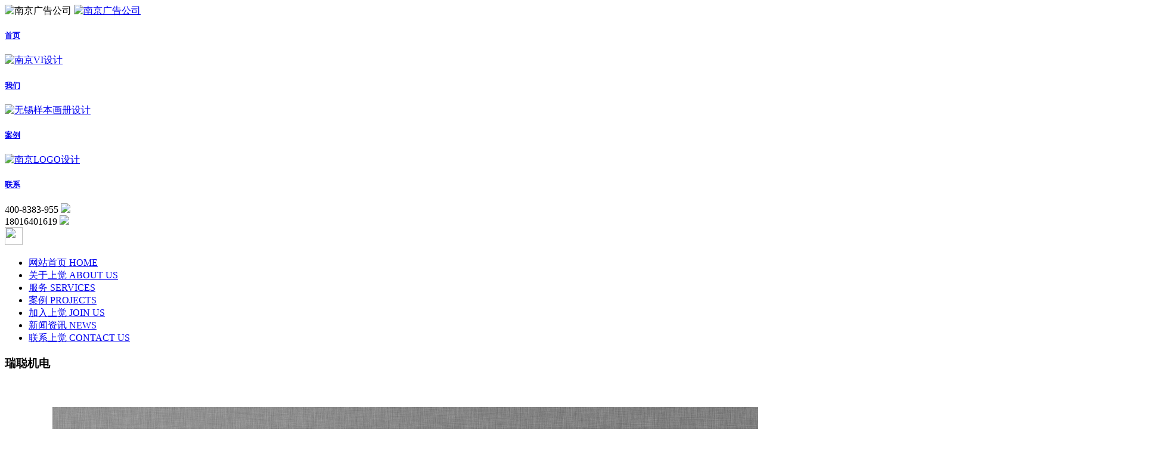

--- FILE ---
content_type: text/html; charset=utf-8
request_url: http://www.sjadnj.com/product/30.html
body_size: 8347
content:
<!DOCTYPE html>
<!-- HTML5 Boilerplate -->
<!--[if lt IE 7]><html class="no-js lt-ie9 lt-ie8 lt-ie7" lang="en"> <![endif]-->
<!--[if (IE 7)&!(IEMobile)]><html class="no-js lt-ie9 lt-ie8" lang="en"><![endif]-->
<!--[if (IE 8)&!(IEMobile)]><html class="no-js lt-ie9" lang="en"><![endif]-->
<!--[if gt IE 8]><!-->
<html class="no-js" lang="zh-CN">
<!--<![endif]-->
<head><meta http-equiv="Content-Type" content="text/html; charset=utf-8" />
<meta charset="gb2312">
<title>,瑞聪机电,-江苏上觉文化传播有限公司</title>
<meta name="Keywords" content="瑞聪机电">
<meta name="Description" content="本页内容为您提供瑞聪机电,瑞聪机电由江苏上觉文化传播有限公司整理发布.欢迎您来电咨询">
  <meta name="MobileOptimized" content="320">
  <meta name="HandheldFriendly" content="True">
  <meta name="viewport" content="width=device-width, initial-scale=1, user-scalable=no">
  <meta http-equiv="cleartype" content="on">
  <meta http-equiv="X-UA-Compatible" content="IE=edge,chrome=1">
  <meta name="renderer" content="webkit">
  <meta http-equiv="Cache-Control" content="no-transform">
  <meta http-equiv="Cache-Control" content="no-siteapp">

  <link rel="stylesheet" href="/template/sjadnj/Css/style2.css">
  <link rel="stylesheet" href="/template/sjadnj/Css/animate-element.css">
  <link rel="stylesheet" href="/template/sjadnj/Css/flexslider.css">
  <link rel="stylesheet" href="/template/sjadnj/Css/blog.css">

  <!--[if lt IE 9]>
    <script src="/template/sjadnj/Scripts/html5shiv.js"></script>
    <script src="/template/sjadnj/Scripts/respond.min.js"></script>
  <![endif]-->

  <script src="/template/sjadnj/Scripts/modernizr.custom.49256.js"></script>
  <script src="/template/sjadnj/Scripts/jquery-1.9.1.min.js"></script>
  <script src="/template/sjadnj/Scripts/animate-elements.js"></script>
  <script src="/template/sjadnj/Scripts/jquery.flexslider-min.js"></script>
  <script src="/template/sjadnj/Scripts/plugins-min.js"></script>
  <script src="/template/sjadnj/Scripts/site-min.js"></script>



</head>

<body data-spy="scroll" data-target=".scroll-nav">
     <header class="anim_emt t_to_b">

        <img src="/template/sjadnj/Picture/logo.png" id="logo" alt="南京广告公司">
        <a href="http://www.sjadnj.com/" id="logo">
            <img src="/template/sjadnj/Picture/home.png" class="trans" alt="南京广告公司">
            <h5 class="trans">首页</h5>
        </a>
        <a href="/about/" id="logo">
            <img src="/template/sjadnj/Picture/women.png" class="trans" alt="南京VI设计">
            <h5 class="trans">我们</h5>
        </a>
        <a href="/product/" id="logo">
            <img src="/template/sjadnj/Picture/fuwu.png" class="trans" alt="无锡样本画册设计">
            <h5 class="trans">案例</h5>
        </a>

        <a href="/contact/" id="logo">
            <img src="/template/sjadnj/Picture/lianxi.png" class="trans" alt="南京LOGO设计">
            <h5 class="trans">联系</h5>
        </a>
        <div class="top_m_r">
            <p1>400-8383-955</p1>
            <img src="/template/sjadnj/Picture/mobile.png">
        </div>
<div class="top_m_r">
            <p1>18016401619</p1>
            <img src="/template/sjadnj/Picture/mobile.png">
        </div>
        <!--
 <div class="title">
    <h4>HOME</h4>
  </div>
  -->
        <nav>
            <a class="menu_btn icon-menu"><img src="/template/sjadnj/Picture/icon.png" style="width:30px; height:30px"></a>
            <ul id="nav" class="trans">
                <li class="trans5"><a href="http://www.sjadnj.com/" class="trans">网站首页 HOME </a>
                </li>
                <li class="trans2 about"><a href="/about/" class="trans">关于上觉 ABOUT US</a>
                </li>
                <li class="trans3 services"><a href="/about/2.html" class="trans">服务 SERVICES</a>
                </li>
                <li class="trans4 projects"><a href="/product/" class="trans">案例 PROJECTS</a>
                </li>
                <li class="trans1 join-us"><a href="/about/3.html" class="trans">加入上觉 JOIN US</a>
                </li>
                <li class="trans5 join-us"><a href="/news/" class="trans">新闻资讯 NEWS  </a>
                </li>
                <li class="trans5 join-us"><a href="/contact/" class="trans">联系上觉 CONTACT US </a>
                </li>

            </ul>
        </nav>

    </header>


<div class="loading_icon"></div>
  
  <section id="head" class="desktop_full mobile_mt50 proloader mscroll"> 
    
    <div class="full scrollbg anima_3d_top proloader_img" data-loadimg="/WebEditor/Upload/Product/20220428020905.jpg" style="background-image: url('/WebEditor/Upload/Product/20220428020905.jpg')">
      <div class="imgbg_layer"></div>
      <div class="project_title wrap c_white anim_emt b_to_t">
       
       
      </div>
    </div>

    <div class="btm_cont mini_title anima_3d_bottom anim_emt b_to_t">

      <div class="info wrap">
	   <h3>瑞聪机电</h3>
    
      </div>
    </div>

    <div class="icon-arrow-down3 down_arrow"></div>
  </section>
<style>
.pros img{ width:100%; height:auto;}
</style>
    

    <div  class="pros" style="text-align: -webkit-center;">
      <ul>
<div>	<div>		<h3>			<br />		</h3>	</div></div><div>	<ul>		<ul tahoma;font-size:14px;font-style:normal;font-weight:400;?="" yahei?,="" ?microsoft="" jhenghei?,="" microsoft="" style="box-sizing: border-box; list-style: none; padding: 0px; margin: 0px;">		<li>			<img src="http://www.sjadwx.com/uploads/allimg/190430/6-1Z430131553.jpg"  /> 		</li>		<li>			<img src="http://www.sjadwx.com/uploads/allimg/190430/6-1Z430131554.jpg" /> 		</li>		<li>			<img src="http://www.sjadwx.com/uploads/allimg/190430/6-1Z430131554-50.jpg"  /> 		</li>		<li>			<img src="http://www.sjadwx.com/uploads/allimg/190430/6-1Z430131555.jpg"  /> 		</li>	</ul>		</ul>			</div>			<div>				<ul>					<li>					</li>				</ul>			</div></ul>
    

</div>
      
	<div class="box demo4">

			<ul class="tab_menu">

			   <li> <a href="/product/ppsjtz/">品牌设计</a> </li><li> <a href="/product/pmggtz/">平面广告</a> </li><li> <a href="/product/bzsjtz/">包装设计</a> </li><li> <a href="/product/dsxttz/">导视系统</a> </li><li> <a href="/product/kjsjtz/">空间设计</a> </li><li> <a href="/product/wljhtz/">网络交互</a> </li>
				 

			</ul>

			<div class="tab_box">

				<div>

					<ul>
                    <li>
  <a href="/product/1.html" class="box_shadow trans">
    <img src="/WebEditor/Upload/Product/20220424050916.jpg" class="trans">
  </a>
</li><li>
  <a href="/product/2.html" class="box_shadow trans">
    <img src="/WebEditor/Upload/Product/20221111040314.jpg" class="trans">
  </a>
</li><li>
  <a href="/product/3.html" class="box_shadow trans">
    <img src="/WebEditor/Upload/Product/20220424052033.jpg" class="trans">
  </a>
</li><li>
  <a href="/product/4.html" class="box_shadow trans">
    <img src="/WebEditor/Upload/Product/20220424052223.jpg" class="trans">
  </a>
</li><li>
  <a href="/product/5.html" class="box_shadow trans">
    <img src="/WebEditor/Upload/Product/20220424052630.jpg" class="trans">
  </a>
</li><li>
  <a href="/product/6.html" class="box_shadow trans">
    <img src="/WebEditor/Upload/Product/20220424052730.jpg" class="trans">
  </a>
</li>
					</ul>

				</div>

				
                

				
                

				
                

        
			</div>
 <p><a href="/product/" class="btn_red trans">查看更多案例</a>
       </p>
		</div><!--demo4 end-->

		









<script src="/template/sjadnj/js/jquery.tabs.js"></script>

<script src="/template/sjadnj/js/jquery.lazyload.js"></script>

<script type="text/javascript">

$(function(){



	$("img[original]").lazyload({ placeholder:"/template/sjadnj/images/color3.gif" });


	$('.demo4').Tabs({

		auto:4000

	});

	//部分区域图片延迟加载

	function lazyloadForPart(container) {

		container.find('img').each(function () {

			var original = $(this).attr("original");

			if (original) {

				$(this).attr('src', original).removeAttr('original');

			}

		});

	}

});	

</script>
<div style="height:30px;background:#fff;"></div>
  
<section class="desktop_full3 vertical_obj bg_white mscroll">
        <div class="vertical_cont anima_3d_top anim_emt b_to_t">
            <div class="biaoti2"><b>上觉<sup>&reg;</sup>品牌策略</b></div>
            <div class="wrap11">
                <ul class="ppcl">
                    <li class="item-l">
                        <div class="zhong">
                            <h3 class="tit">品牌管理咨询</h3>
                            <div class="sj">
                                <p><a href="/about/4.html" title="品牌战略规划" ><span class="xg"></span>&nbsp;品牌战略规划 </a></p>
                                <p><a href="/about/5.html" title="建立品牌识别系统" ><span class="xg"></span>&nbsp;建立品牌识别系统 </a></p>
                                <p><a href="/about/6.html" title="优化品牌战略与品牌架构" ><span class="xg"></span>&nbsp;优化品牌战略与品牌架构 </a></p>
                                <p><a href="/about/7.html" title="提升品牌资产价值" ><span class="xg"></span>&nbsp;提升品牌资产价值 </a></p>
                                <p><a href="/about/8.html" title="品牌运营管理" ><span class="xg"></span>&nbsp;品牌运营管理 </a></p>

                            </div>
                        </div>
                    </li>
                    <li class="item-l">
                        <div class="zhong">
                            <h3 class="tit">品牌营销策划</h3>
                            <div class="sj">
                                <p><a href="/about/9.html" title="品牌命名" ><span class="xg"></span>&nbsp;品牌命名 </a></p>
                                <p><a href="/about/10.html" title="品牌IP故事设定" ><span class="xg"></span>&nbsp;品牌IP故事设定 </a></p>
                                <p><a href="/about/11.html" title="品牌广告语" ><span class="xg"></span>&nbsp;品牌广告语 </a></p>
                                <p><a href="/about/12.html" title="品牌商业模式策划" ><span class="xg"></span>&nbsp;品牌商业模式策划 </a></p>
                                <p><a href="/about/13.html" title="渠道/招商/加盟/策划" ><span class="xg"></span>&nbsp;渠道/招商/加盟/策划 </a></p>

                            </div>
                        </div>
                    </li>
                    <li class="item-r">
                        <div class="zhong">
                            <h3 class="tit">企业文化咨询</h3>
                            <div class="sj">
                                <p><a href="/about/14.html" title="企业文化发展规划" ><span class="xg"></span>&nbsp;企业文化发展规划 </a></p>
                                <p><a href="/about/15.html" title="企业文化的提炼" ><span class="xg"></span>&nbsp;企业文化的提炼 </a></p>
                                <p><a href="/about/16.html" title="建立基于企业哲学的文化" ><span class="xg"></span>&nbsp;建立基于企业哲学的文化 </a></p>
                                <p><a href="/about/17.html" title="建立基于价值观的行为模" ><span class="xg"></span>&nbsp;建立基于价值观的行为模 </a></p>
                                <p><a href="/about/18.html" title="企业文化的执行和传播" ><span class="xg"></span>&nbsp;企业文化的执行和传播 </a></p>

                            </div>
                        </div>
                    </li>
                </ul>
            </div>
        </div>
    </section>
<section class="desktop_full3 vertical_obj bg_white mscroll">

        <div class="vertical_cont anima_3d_top anim_emt b_to_t">
            <div class="biaoti2"><b>上觉<sup>&reg;</sup>品牌设计＋落地</b></div>
            <div class="wrap4">
                <ul class="ppcl">
                    <li class="item-l">
                        <div>
                            <h3 class="tit">品牌平面设计</h3>
                            <div class="sj">
                                <p><a href="/about/19.html" title="logo设计" ><span class="xg"></span>&nbsp;logo设计</a></p>
                                <p><a href="/about/20.html" title="VIS设计" ><span class="xg"></span>&nbsp;VIS设计</a></p>
                                <p><a href="/about/21.html" title="包装设计" ><span class="xg"></span>&nbsp;包装设计</a></p>
                                <p><a href="/about/22.html" title="宣传画册及样本设计" ><span class="xg"></span>&nbsp;宣传画册及样本设计</a></p>
                                <p><a href="/about/23.html" title="宣传物料设计" ><span class="xg"></span>&nbsp;宣传物料设计</a></p>

                            </div>
                        </div>
                    </li>
                    <li class="item-l">
                        <div>
                            <h3 class="tit">网络营销推广</h3>
                            <div class="sj">
                                <p><a href="/about/24.html" title="内/外贸网站建设" ><span class="xg"></span>&nbsp;内/外贸网站建设 </a></p>
                                <p><a href="/about/25.html" title="全网营销推广" ><span class="xg"></span>&nbsp;全网营销推广 </a></p>
                                <p><a href="/about/26.html" title="营销型小程序/App/商城开发" ><span class="xg"></span>&nbsp;营销型小程序/App/商城开发 </a></p>
                                <p><a href="/about/27.html" title="百度、google、360、关键词" ><span class="xg"></span>&nbsp;百度、google、360、关键词 </a></p>
                                <p><a href="/about/28.html" title="网络新闻推广及危机公关" ><span class="xg"></span>&nbsp;网络新闻推广及危机公关 </a></p>

                            </div>
                        </div>
                    </li>
                    <li class="item-l">
                        <div>
                            <h3 class="tit">空间及导视系统</h3>
                            <div class="sj">
                                <p><a href="/about/29.html" title="商业空间SI设计" ><span class="xg"></span>&nbsp;商业空间SI设计 </a></p>
                                <p><a href="/about/30.html" title="办公/公共空间设计" ><span class="xg"></span>&nbsp;办公/公共空间设计 </a></p>
                                <p><a href="/about/31.html" title="环境导示系统设计" ><span class="xg"></span>&nbsp;环境导示系统设计 </a></p>
                                <p><a href="/about/32.html" title="营销/服务导示系统设计" ><span class="xg"></span>&nbsp;营销/服务导示系统设计 </a></p>
                                <p><a href="/about/33.html" title="展示/展览空间设计" ><span class="xg"></span>&nbsp;展示/展览空间设计 </a></p>

                            </div>
                        </div>
                    </li>
                    <li class="item-r">
                        <div>
                            <h3 class="tit">影视形象推广</h3>
                            <div class="sj">
                                <p><a href="/about/34.html" title="企业/产品/团队摄影" ><span class="xg"></span>&nbsp;企业/产品/团队摄影 </a></p>
                                <p><a href="/about/35.html" title="企业/产品宣传片摄制" ><span class="xg"></span>&nbsp;企业/产品宣传片摄制 </a></p>
                                <p><a href="/about/36.html" title="广告片摄制" ><span class="xg"></span>&nbsp;广告片摄制 </a></p>
                                <p><a href="/about/37.html" title="明星代言" ><span class="xg"></span>&nbsp;明星代言 </a></p>
                                <p><a href="/about/38.html" title="发布会/年会/晚会/摄影摄" ><span class="xg"></span>&nbsp;发布会/年会/晚会/摄影摄 </a></p>

                            </div>
                        </div>
                    </li>
                </ul>
            </div>
        </div>
    </section>
  

  <script>
    $(document).ready(function () {
      down_arrow.init();
      slider.init();
      proloader.init();
      $(window).resize(function () {
        slider.resize();
      });
      $('body').scrollspy({
        target: '.scroll-nav'
      });
      if ($("html").hasClass("no-touch"));
    })
  </script>

  <script type="text/javascript" src="/template/sjadnj/Scripts/buttonlite.js"></script>

 
     <footer class="foot">
        <div class="foot_root">
            <div class="foot_roox">

                <div class="foot_text">
                    <div class="foot_text_head">
                        <p class="with_icon_tel" style="letter-spacing: 0px;">服务热线:<a href="tel:4008383955" style="display: inline;"><strong>400-8383-955</strong></a>&nbsp;&nbsp;&nbsp;&nbsp;<a href="tel:4008383955" style="display: inline;"><strong>4008383955</strong></ a></p>
                    </div>
                    <div class="foot_text_list">
     
              
            
            <h4 class="ywdz">SANJOR·上觉·南京&nbsp;&nbsp;&nbsp;&nbsp;<span class="shangbua">地址:&nbsp;&nbsp;南京市珠江路67号华利国际大厦19F&nbsp;&nbsp;&nbsp;&nbsp;</span><span class="shangbua"><a href="http://www.sjadnj.com" target="_blank">网站:&nbsp;&nbsp;www.sjadnj.com</a></span></h4>     
                    </div>
                </div>
                <div class="foot_link">
                    <div class="foot_link_l">
                        <ul class="dz">
      <li>
        <h4 class="ywdz">SANJOR·上觉·上海</h4>
        <i class="yiheng"></i>
        <div class="fenye">
          <span class="shangbu">上海市绿洲中环中心9F</span>
          <span class="shangbu">www.sanjor.cn</span>
        </div>
      </li>
      
       <li>
        <h4 class="ywdz">SANJOR·上觉·镇江</h4>
        <i class="yiheng"></i>
        <div class="fenye">
          <span class="shangbu">镇江市常发广场6号楼6F </span>
          <span class="shangbu">www.sjadzj.com</span>
        </div>
      </li>
      
      
            <li>
        <h4 class="ywdz">SANJOR·上觉·苏州</h4>
        <i class="yiheng"></i>
        <div class="fenye">
          <span class="shangbu">苏州市吴中区苏信大厦A座5F</span>
          <span class="shangbu">www.sjadsz.com</span>
        </div>
      </li>
            <li>
        <h4 class="ywdz">SANJOR·上觉·无锡</h4>
        <i class="yiheng"></i>
        <div class="fenye">
          <span class="shangbu">无锡市中山路华光大厦15F </span>
          <span class="shangbu">www.sjadwx.com</span>
        </div>
      </li>
<li>
        <h4 class="ywdz">SANJOR·上觉·常州</h4>
        <i class="yiheng"></i>
        <div class="fenye">
          <span class="shangbu">常州市创意产业园C栋19F</span>
          <span class="shangbu">www.sjadcn.com</span>
        </div>
      </li>

            <li>
        <h4 class="ywdz">SANJOR·上觉·扬州</h4>
        <i class="yiheng"></i>
        <div class="fenye">
          <span class="shangbu">扬州市绿地峰创国际A座9F</span>
          <span class="shangbu">www.sjadyz.com</span>
        </div>
      </li>
                  <li>
        <h4 class="ywdz">SANJOR·上觉·南通</h4>
        <i class="yiheng"></i>
        <div class="fenye">
          <span class="shangbu">南通市崇川路国际贸易中心21F </span>
          <span class="shangbu">www.sjadnt.com</span>
        </div>
      </li>
       <li>
        <h4 class="ywdz">SANJOR·上觉·泰州</h4>
        <i class="yiheng"></i>
        <div class="fenye">
          <span class="shangbu">泰州市万达广场写字楼18F</span>
          <span class="shangbu">www.sjadtz.com</span>
        </div>
      </li>
     </ul>
                    </div>
                    <div class="foot_link_r"><img src="/template/sjadnj/Picture/end.jpg" alt="南京品牌设计,南京品牌策划,南京品牌设计策划,南京logo设计,南京标志设计,南京VI设计,南京样本设计,南京画册设计,南京宣传册设计"></div>
                </div>
                <style>
                    .foot {
                        float: left;
                        width: 100%;
                        padding: 0px 0px 0px 0px;
                        margin: 0px auto;
                        background: #08012D;
                    }
                    
                    .foot_root {
                        max-width: 1200px;
                        margin: 0px auto;
                        position: relative;
                    }
                    
                    .foot_roox {
                        float: left;
                        width: 100%;
                        padding: 40px 0px 20px 0px;
                    }
                    
                    .foot_text {
                        float: left;
                        width: 100%;
                        padding-bottom: 40px;
                    }
                    
                    .foot_text_head {
                        float: left;
                        width: 100%;
                        height: 50px;
                        font-size: 18px;
                        line-height: 36px;
                        color: #fff;
                    }
                    
                    .foot_text_list {
                        float: left;
                        width: 100%;
                        font-size: 14px;
                        line-height: 26px;
                        color: #fff;
                        /*padding-left:30px;background:url(Images/l_icon.png)no-repeat 0px 0px;*/
                    }
                    
                    .foot_text_list .fenye {
                        padding-top: 6px;
                    }
                    
                    .foot_text_list .ywdz {
                        font-family: 'Arial Black' !important;
                        font-weight: bold;
                        font-size: 14px;
                        color: #f0f0f0;
                        font-weight: normal;
                    }
                    
                    .foot_text_list .shangbua {
                        font-size: 14px;
                        color: #f0f0f0;
                    }
                    
                    .foot_text_list .shangbua a {
                        display: inline!important;
                    }
                    
                    .foot_text_list a {
                        color: #808080 !important;
                    }
                    
                    .with_icon_tel {
                        color: #f0f0f0;
                        position: relative;
                        font-size: 18px;
                        padding: 0 0 0 0px;
                        letter-spacing: 3px;
                        margin: 0;
                    }
                    
                    .with_icon_tel strong {
                        padding-top: 14px;
                        color: #f0f0f0;
                        font-weight: bolder;
                        font-size: 24px;
                    }
                    
                    .foot_link {
                        float: left;
                        width: 100%;
                        height: auto;
                        font-size: 12px;
                        color: #f0f0f0;
                        line-height: 28px;
                    }
                    
                    .foot_link_l {
                        float: left;
                        width: 70%;
                    }
                    
                    .foot_link_l ul.dz {
                        width: 100%;
                        height: auto;
                        float: left;
                    }
                    
                    ul.dz li {
                        float: left;
                        width: 30%;
                        padding: 0 0 30px 30px;
                        list-style: none;
                    }
                    
                    ul.dz li {
                        background: url(/template/sjadnj/Images/l_icon.png)no-repeat 0px 0px;
                    }
                    
                    ul.dz .ywdz {
                        font-family: 'Arial Black' !important;
                        font-weight: bold;
                        font-size: 14px;
                        color: #f0f0f0;
                        font-weight: normal;
                    }
                    
                    ul.dz .fenye {
                        padding-top: 6px;
                    }
                    
                    ul.dz .shangbu {
                        display: block;
                        font-size: 14px;
                        color: #f0f0f0;
                        padding: 3px 0 3px 0;
                    }
                    
                    ul.dz .shangbu a {
                        color: #808080 !important;
                    }
                    
                    .foot_link_r {
                        float: left;
                        width: 30%;
                    }
                    
                    .foot_link_r img {
                        display: block;
                        width: 300px;
                    }
                    
                    .fengzhan {  height:180px;
                        float: left;
                        width: 100%;
                        color: #fff;
                        padding: 10px 0 10px 0;
                        font-size: 12px;
                        text-align: center;
                        background: #252525;
                    }
                    
                    .fengzhan a {
                        color: #fff;
                        display: inline;
                        padding: 0 10px;
                    }
                    
                    @media (max-width: 800px) {
                        .xinwen {
                            padding-left: 20px;
                        }
                        .foot_text_head {
                            padding-top: 20px;
                            padding-left: 30px;
                        }
                        .foot_link_r {
                            padding-left: 30px;
                        }
                        .foot_link_l {
                            display: none;
                        }
                        .foot_text_list {
                            display: none;
                        }
                    }
                </style>
            </div>
        </div>
        <div class="fengzhan">Copyright &copy; 2002-2019 . 江苏上觉文化传播有限公司 <a href="https://beian.miit.gov.cn/" target="_blank"  rel="nofollow">苏ICP备18035844号-9</a>&nbsp;&nbsp;<a href="/sitemap.html"  >网站地图</a>
             <br> 友情链接：                                         
                   <a href="http://www.nx9001.cn/" target="_blank">宁夏ISO9001质量体系认证</a>
                   <a href="http://www.temptronic.com.cn" target="_blank">高低温快速变化试验箱</a>
                   <a href="http://www.szruihua.net" target="_blank">进口影像仪</a> 
                   <a href="http://www.xiubianji.cn" target="_blank">分子束外延系统</a> 
                  <a href="http://www.xazsl.cn/" target="_blank">西安新媒体营销推广</a>
      </div>
    </footer>

    <div id="bg_mask" class="pop_bg"></div>

    <div>
    <dl class="toolbar">
<dd class="qq"><i></i><span>咨询热线</span>
<div class="box"><p>咨询热线</p><h3>4008383955</h3></div></dd>
<dd class="tel"><i></i><span>服务热线</span>
<div class="box"><p>服务热线</p><h3>400-8383-955</h3></div></dd>
<dd class="code"><i></i><span>微信咨询</span>
<div class="box"><img src="/template/sjadnj/Images/erweima.jpg" alt="江苏上觉文化传播有限公司"/></div></dd>
<dd class="top" id="top"><i></i><span>返回顶部</span></dd></dl>
 
    </div>
    <script type="text/javascript">
    $(function () {
  
	$("#top").click(function () {
        $("body, html").stop().animate({ "scrollTop": 0 });
    });
});
</script>
<div id="tool">
    <ul class="toollist">
    	<li><a  href="/" ><img src="/template/sjadnj/images/home.png"><p>网站首页</p></a></li>
        <li><a  href="tel:4008383955"><img src="/template/sjadnj/images/tel.png"><p>一键拨号</p></a></li>
        <li><a  href="/contact/"><img src="/template/sjadnj/images/map.png"><p>联系我们</p></a></li>
        <li class="li4">
            <a class="MemberCenter"  href='/about/'>
            	<img src="/template/sjadnj/images/member.png" /><p>关于我们</p>
            </a>
        </li>
    </ul>
</div>
 
<script>(function(){var bp = document.createElement('script');var curProtocol = window.location.protocol.split(':')[0];if (curProtocol === 'https') {bp.src = 'https://zz.bd.com/linksubmit/push.js';}else {bp.src = 'http://push.zhanzhang.baidu.com/push.js';}var s = document.getElementsByTagName('script')[0];s.parentNode.insertBefore(bp, s);})();</script><script type="text/javascript" src="/seo/js/seo.ajax.js"></script><script type="text/javascript" src="/seo/js/seo.vistor.js"></script><script type="text/javascript" src="/seo/js/seo.readCount.js"></script><script type="text/javascript" src="/seo/js/seo.link.js"></script><label style="display:none" id="SEOReadCount" data-type="product" data-id="30"></label><script type="text/javascript">Vistor();ReadCount();</script></body>
</html>
